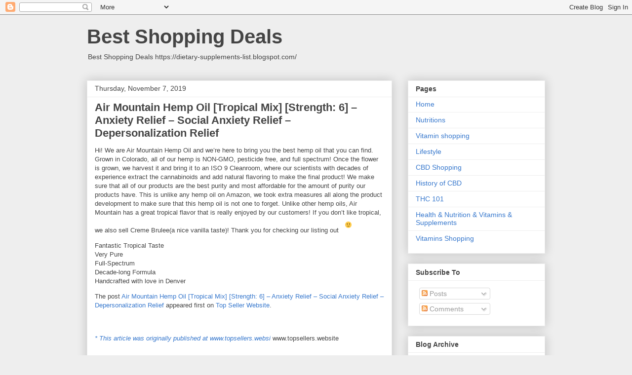

--- FILE ---
content_type: text/html; charset=UTF-8
request_url: https://dietary-supplements-list.blogspot.com/2019/11/air-mountain-hemp-oil-tropical-mix.html
body_size: 15671
content:
<!DOCTYPE html>
<html class='v2' dir='ltr' lang='en'>
<head>
<link href='https://www.blogger.com/static/v1/widgets/335934321-css_bundle_v2.css' rel='stylesheet' type='text/css'/>
<meta content='width=1100' name='viewport'/>
<meta content='text/html; charset=UTF-8' http-equiv='Content-Type'/>
<meta content='blogger' name='generator'/>
<link href='https://dietary-supplements-list.blogspot.com/favicon.ico' rel='icon' type='image/x-icon'/>
<link href='https://dietary-supplements-list.blogspot.com/2019/11/air-mountain-hemp-oil-tropical-mix.html' rel='canonical'/>
<link rel="alternate" type="application/atom+xml" title="Best Shopping Deals - Atom" href="https://dietary-supplements-list.blogspot.com/feeds/posts/default" />
<link rel="alternate" type="application/rss+xml" title="Best Shopping Deals - RSS" href="https://dietary-supplements-list.blogspot.com/feeds/posts/default?alt=rss" />
<link rel="service.post" type="application/atom+xml" title="Best Shopping Deals - Atom" href="https://www.blogger.com/feeds/3706539666393891417/posts/default" />

<link rel="alternate" type="application/atom+xml" title="Best Shopping Deals - Atom" href="https://dietary-supplements-list.blogspot.com/feeds/3463264786227634072/comments/default" />
<!--Can't find substitution for tag [blog.ieCssRetrofitLinks]-->
<link href='https://s.w.org/images/core/emoji/12.0.0-1/72x72/1f642.png' rel='image_src'/>
<meta content='https://dietary-supplements-list.blogspot.com/2019/11/air-mountain-hemp-oil-tropical-mix.html' property='og:url'/>
<meta content='Air Mountain Hemp Oil [Tropical Mix] [Strength: 6] – Anxiety Relief – Social Anxiety Relief – Depersonalization Relief' property='og:title'/>
<meta content='  Hi! We are Air Mountain Hemp Oil and we’re here to bring you the best hemp oil that you can find. Grown in Colorado, all of our hemp is NO...' property='og:description'/>
<meta content='https://lh3.googleusercontent.com/blogger_img_proxy/AEn0k_u4-BeqiylQ7eC8eC3p9AFBTeXgmia6UR4LAOofTIz1FwgUDdtUQ5dUrP1K8iHcuCGxInzyd4uf6Ge0yfG62VQJXnRD0Gspz5OV_w-moBvkuxEuYzCxXhUNHQJ9TkE=w1200-h630-p-k-no-nu' property='og:image'/>
<title>Best Shopping Deals: Air Mountain Hemp Oil [Tropical Mix] [Strength: 6] &#8211; Anxiety Relief &#8211; Social Anxiety Relief &#8211; Depersonalization Relief</title>
<style id='page-skin-1' type='text/css'><!--
/*
-----------------------------------------------
Blogger Template Style
Name:     Awesome Inc.
Designer: Tina Chen
URL:      tinachen.org
----------------------------------------------- */
/* Content
----------------------------------------------- */
body {
font: normal normal 13px Arial, Tahoma, Helvetica, FreeSans, sans-serif;
color: #444444;
background: #eeeeee none repeat scroll top left;
}
html body .content-outer {
min-width: 0;
max-width: 100%;
width: 100%;
}
a:link {
text-decoration: none;
color: #3778cd;
}
a:visited {
text-decoration: none;
color: #4d469c;
}
a:hover {
text-decoration: underline;
color: #3778cd;
}
.body-fauxcolumn-outer .cap-top {
position: absolute;
z-index: 1;
height: 276px;
width: 100%;
background: transparent none repeat-x scroll top left;
_background-image: none;
}
/* Columns
----------------------------------------------- */
.content-inner {
padding: 0;
}
.header-inner .section {
margin: 0 16px;
}
.tabs-inner .section {
margin: 0 16px;
}
.main-inner {
padding-top: 30px;
}
.main-inner .column-center-inner,
.main-inner .column-left-inner,
.main-inner .column-right-inner {
padding: 0 5px;
}
*+html body .main-inner .column-center-inner {
margin-top: -30px;
}
#layout .main-inner .column-center-inner {
margin-top: 0;
}
/* Header
----------------------------------------------- */
.header-outer {
margin: 0 0 0 0;
background: transparent none repeat scroll 0 0;
}
.Header h1 {
font: normal bold 40px Arial, Tahoma, Helvetica, FreeSans, sans-serif;
color: #444444;
text-shadow: 0 0 -1px #000000;
}
.Header h1 a {
color: #444444;
}
.Header .description {
font: normal normal 14px Arial, Tahoma, Helvetica, FreeSans, sans-serif;
color: #444444;
}
.header-inner .Header .titlewrapper,
.header-inner .Header .descriptionwrapper {
padding-left: 0;
padding-right: 0;
margin-bottom: 0;
}
.header-inner .Header .titlewrapper {
padding-top: 22px;
}
/* Tabs
----------------------------------------------- */
.tabs-outer {
overflow: hidden;
position: relative;
background: #eeeeee url(https://resources.blogblog.com/blogblog/data/1kt/awesomeinc/tabs_gradient_light.png) repeat scroll 0 0;
}
#layout .tabs-outer {
overflow: visible;
}
.tabs-cap-top, .tabs-cap-bottom {
position: absolute;
width: 100%;
border-top: 1px solid #999999;
}
.tabs-cap-bottom {
bottom: 0;
}
.tabs-inner .widget li a {
display: inline-block;
margin: 0;
padding: .6em 1.5em;
font: normal bold 14px Arial, Tahoma, Helvetica, FreeSans, sans-serif;
color: #444444;
border-top: 1px solid #999999;
border-bottom: 1px solid #999999;
border-left: 1px solid #999999;
height: 16px;
line-height: 16px;
}
.tabs-inner .widget li:last-child a {
border-right: 1px solid #999999;
}
.tabs-inner .widget li.selected a, .tabs-inner .widget li a:hover {
background: #666666 url(https://resources.blogblog.com/blogblog/data/1kt/awesomeinc/tabs_gradient_light.png) repeat-x scroll 0 -100px;
color: #ffffff;
}
/* Headings
----------------------------------------------- */
h2 {
font: normal bold 14px Arial, Tahoma, Helvetica, FreeSans, sans-serif;
color: #444444;
}
/* Widgets
----------------------------------------------- */
.main-inner .section {
margin: 0 27px;
padding: 0;
}
.main-inner .column-left-outer,
.main-inner .column-right-outer {
margin-top: 0;
}
#layout .main-inner .column-left-outer,
#layout .main-inner .column-right-outer {
margin-top: 0;
}
.main-inner .column-left-inner,
.main-inner .column-right-inner {
background: transparent none repeat 0 0;
-moz-box-shadow: 0 0 0 rgba(0, 0, 0, .2);
-webkit-box-shadow: 0 0 0 rgba(0, 0, 0, .2);
-goog-ms-box-shadow: 0 0 0 rgba(0, 0, 0, .2);
box-shadow: 0 0 0 rgba(0, 0, 0, .2);
-moz-border-radius: 0;
-webkit-border-radius: 0;
-goog-ms-border-radius: 0;
border-radius: 0;
}
#layout .main-inner .column-left-inner,
#layout .main-inner .column-right-inner {
margin-top: 0;
}
.sidebar .widget {
font: normal normal 14px Arial, Tahoma, Helvetica, FreeSans, sans-serif;
color: #444444;
}
.sidebar .widget a:link {
color: #3778cd;
}
.sidebar .widget a:visited {
color: #4d469c;
}
.sidebar .widget a:hover {
color: #3778cd;
}
.sidebar .widget h2 {
text-shadow: 0 0 -1px #000000;
}
.main-inner .widget {
background-color: #ffffff;
border: 1px solid #eeeeee;
padding: 0 15px 15px;
margin: 20px -16px;
-moz-box-shadow: 0 0 20px rgba(0, 0, 0, .2);
-webkit-box-shadow: 0 0 20px rgba(0, 0, 0, .2);
-goog-ms-box-shadow: 0 0 20px rgba(0, 0, 0, .2);
box-shadow: 0 0 20px rgba(0, 0, 0, .2);
-moz-border-radius: 0;
-webkit-border-radius: 0;
-goog-ms-border-radius: 0;
border-radius: 0;
}
.main-inner .widget h2 {
margin: 0 -15px;
padding: .6em 15px .5em;
border-bottom: 1px solid transparent;
}
.footer-inner .widget h2 {
padding: 0 0 .4em;
border-bottom: 1px solid transparent;
}
.main-inner .widget h2 + div, .footer-inner .widget h2 + div {
border-top: 1px solid #eeeeee;
padding-top: 8px;
}
.main-inner .widget .widget-content {
margin: 0 -15px;
padding: 7px 15px 0;
}
.main-inner .widget ul, .main-inner .widget #ArchiveList ul.flat {
margin: -8px -15px 0;
padding: 0;
list-style: none;
}
.main-inner .widget #ArchiveList {
margin: -8px 0 0;
}
.main-inner .widget ul li, .main-inner .widget #ArchiveList ul.flat li {
padding: .5em 15px;
text-indent: 0;
color: #666666;
border-top: 1px solid #eeeeee;
border-bottom: 1px solid transparent;
}
.main-inner .widget #ArchiveList ul li {
padding-top: .25em;
padding-bottom: .25em;
}
.main-inner .widget ul li:first-child, .main-inner .widget #ArchiveList ul.flat li:first-child {
border-top: none;
}
.main-inner .widget ul li:last-child, .main-inner .widget #ArchiveList ul.flat li:last-child {
border-bottom: none;
}
.post-body {
position: relative;
}
.main-inner .widget .post-body ul {
padding: 0 2.5em;
margin: .5em 0;
list-style: disc;
}
.main-inner .widget .post-body ul li {
padding: 0.25em 0;
margin-bottom: .25em;
color: #444444;
border: none;
}
.footer-inner .widget ul {
padding: 0;
list-style: none;
}
.widget .zippy {
color: #666666;
}
/* Posts
----------------------------------------------- */
body .main-inner .Blog {
padding: 0;
margin-bottom: 1em;
background-color: transparent;
border: none;
-moz-box-shadow: 0 0 0 rgba(0, 0, 0, 0);
-webkit-box-shadow: 0 0 0 rgba(0, 0, 0, 0);
-goog-ms-box-shadow: 0 0 0 rgba(0, 0, 0, 0);
box-shadow: 0 0 0 rgba(0, 0, 0, 0);
}
.main-inner .section:last-child .Blog:last-child {
padding: 0;
margin-bottom: 1em;
}
.main-inner .widget h2.date-header {
margin: 0 -15px 1px;
padding: 0 0 0 0;
font: normal normal 14px Arial, Tahoma, Helvetica, FreeSans, sans-serif;
color: #444444;
background: transparent none no-repeat scroll top left;
border-top: 0 solid #eeeeee;
border-bottom: 1px solid transparent;
-moz-border-radius-topleft: 0;
-moz-border-radius-topright: 0;
-webkit-border-top-left-radius: 0;
-webkit-border-top-right-radius: 0;
border-top-left-radius: 0;
border-top-right-radius: 0;
position: static;
bottom: 100%;
right: 15px;
text-shadow: 0 0 -1px #000000;
}
.main-inner .widget h2.date-header span {
font: normal normal 14px Arial, Tahoma, Helvetica, FreeSans, sans-serif;
display: block;
padding: .5em 15px;
border-left: 0 solid #eeeeee;
border-right: 0 solid #eeeeee;
}
.date-outer {
position: relative;
margin: 30px 0 20px;
padding: 0 15px;
background-color: #ffffff;
border: 1px solid #eeeeee;
-moz-box-shadow: 0 0 20px rgba(0, 0, 0, .2);
-webkit-box-shadow: 0 0 20px rgba(0, 0, 0, .2);
-goog-ms-box-shadow: 0 0 20px rgba(0, 0, 0, .2);
box-shadow: 0 0 20px rgba(0, 0, 0, .2);
-moz-border-radius: 0;
-webkit-border-radius: 0;
-goog-ms-border-radius: 0;
border-radius: 0;
}
.date-outer:first-child {
margin-top: 0;
}
.date-outer:last-child {
margin-bottom: 20px;
-moz-border-radius-bottomleft: 0;
-moz-border-radius-bottomright: 0;
-webkit-border-bottom-left-radius: 0;
-webkit-border-bottom-right-radius: 0;
-goog-ms-border-bottom-left-radius: 0;
-goog-ms-border-bottom-right-radius: 0;
border-bottom-left-radius: 0;
border-bottom-right-radius: 0;
}
.date-posts {
margin: 0 -15px;
padding: 0 15px;
clear: both;
}
.post-outer, .inline-ad {
border-top: 1px solid #eeeeee;
margin: 0 -15px;
padding: 15px 15px;
}
.post-outer {
padding-bottom: 10px;
}
.post-outer:first-child {
padding-top: 0;
border-top: none;
}
.post-outer:last-child, .inline-ad:last-child {
border-bottom: none;
}
.post-body {
position: relative;
}
.post-body img {
padding: 8px;
background: transparent;
border: 1px solid transparent;
-moz-box-shadow: 0 0 0 rgba(0, 0, 0, .2);
-webkit-box-shadow: 0 0 0 rgba(0, 0, 0, .2);
box-shadow: 0 0 0 rgba(0, 0, 0, .2);
-moz-border-radius: 0;
-webkit-border-radius: 0;
border-radius: 0;
}
h3.post-title, h4 {
font: normal bold 22px Arial, Tahoma, Helvetica, FreeSans, sans-serif;
color: #444444;
}
h3.post-title a {
font: normal bold 22px Arial, Tahoma, Helvetica, FreeSans, sans-serif;
color: #444444;
}
h3.post-title a:hover {
color: #3778cd;
text-decoration: underline;
}
.post-header {
margin: 0 0 1em;
}
.post-body {
line-height: 1.4;
}
.post-outer h2 {
color: #444444;
}
.post-footer {
margin: 1.5em 0 0;
}
#blog-pager {
padding: 15px;
font-size: 120%;
background-color: #ffffff;
border: 1px solid #eeeeee;
-moz-box-shadow: 0 0 20px rgba(0, 0, 0, .2);
-webkit-box-shadow: 0 0 20px rgba(0, 0, 0, .2);
-goog-ms-box-shadow: 0 0 20px rgba(0, 0, 0, .2);
box-shadow: 0 0 20px rgba(0, 0, 0, .2);
-moz-border-radius: 0;
-webkit-border-radius: 0;
-goog-ms-border-radius: 0;
border-radius: 0;
-moz-border-radius-topleft: 0;
-moz-border-radius-topright: 0;
-webkit-border-top-left-radius: 0;
-webkit-border-top-right-radius: 0;
-goog-ms-border-top-left-radius: 0;
-goog-ms-border-top-right-radius: 0;
border-top-left-radius: 0;
border-top-right-radius-topright: 0;
margin-top: 1em;
}
.blog-feeds, .post-feeds {
margin: 1em 0;
text-align: center;
color: #444444;
}
.blog-feeds a, .post-feeds a {
color: #3778cd;
}
.blog-feeds a:visited, .post-feeds a:visited {
color: #4d469c;
}
.blog-feeds a:hover, .post-feeds a:hover {
color: #3778cd;
}
.post-outer .comments {
margin-top: 2em;
}
/* Comments
----------------------------------------------- */
.comments .comments-content .icon.blog-author {
background-repeat: no-repeat;
background-image: url([data-uri]);
}
.comments .comments-content .loadmore a {
border-top: 1px solid #999999;
border-bottom: 1px solid #999999;
}
.comments .continue {
border-top: 2px solid #999999;
}
/* Footer
----------------------------------------------- */
.footer-outer {
margin: -20px 0 -1px;
padding: 20px 0 0;
color: #444444;
overflow: hidden;
}
.footer-fauxborder-left {
border-top: 1px solid #eeeeee;
background: #ffffff none repeat scroll 0 0;
-moz-box-shadow: 0 0 20px rgba(0, 0, 0, .2);
-webkit-box-shadow: 0 0 20px rgba(0, 0, 0, .2);
-goog-ms-box-shadow: 0 0 20px rgba(0, 0, 0, .2);
box-shadow: 0 0 20px rgba(0, 0, 0, .2);
margin: 0 -20px;
}
/* Mobile
----------------------------------------------- */
body.mobile {
background-size: auto;
}
.mobile .body-fauxcolumn-outer {
background: transparent none repeat scroll top left;
}
*+html body.mobile .main-inner .column-center-inner {
margin-top: 0;
}
.mobile .main-inner .widget {
padding: 0 0 15px;
}
.mobile .main-inner .widget h2 + div,
.mobile .footer-inner .widget h2 + div {
border-top: none;
padding-top: 0;
}
.mobile .footer-inner .widget h2 {
padding: 0.5em 0;
border-bottom: none;
}
.mobile .main-inner .widget .widget-content {
margin: 0;
padding: 7px 0 0;
}
.mobile .main-inner .widget ul,
.mobile .main-inner .widget #ArchiveList ul.flat {
margin: 0 -15px 0;
}
.mobile .main-inner .widget h2.date-header {
right: 0;
}
.mobile .date-header span {
padding: 0.4em 0;
}
.mobile .date-outer:first-child {
margin-bottom: 0;
border: 1px solid #eeeeee;
-moz-border-radius-topleft: 0;
-moz-border-radius-topright: 0;
-webkit-border-top-left-radius: 0;
-webkit-border-top-right-radius: 0;
-goog-ms-border-top-left-radius: 0;
-goog-ms-border-top-right-radius: 0;
border-top-left-radius: 0;
border-top-right-radius: 0;
}
.mobile .date-outer {
border-color: #eeeeee;
border-width: 0 1px 1px;
}
.mobile .date-outer:last-child {
margin-bottom: 0;
}
.mobile .main-inner {
padding: 0;
}
.mobile .header-inner .section {
margin: 0;
}
.mobile .post-outer, .mobile .inline-ad {
padding: 5px 0;
}
.mobile .tabs-inner .section {
margin: 0 10px;
}
.mobile .main-inner .widget h2 {
margin: 0;
padding: 0;
}
.mobile .main-inner .widget h2.date-header span {
padding: 0;
}
.mobile .main-inner .widget .widget-content {
margin: 0;
padding: 7px 0 0;
}
.mobile #blog-pager {
border: 1px solid transparent;
background: #ffffff none repeat scroll 0 0;
}
.mobile .main-inner .column-left-inner,
.mobile .main-inner .column-right-inner {
background: transparent none repeat 0 0;
-moz-box-shadow: none;
-webkit-box-shadow: none;
-goog-ms-box-shadow: none;
box-shadow: none;
}
.mobile .date-posts {
margin: 0;
padding: 0;
}
.mobile .footer-fauxborder-left {
margin: 0;
border-top: inherit;
}
.mobile .main-inner .section:last-child .Blog:last-child {
margin-bottom: 0;
}
.mobile-index-contents {
color: #444444;
}
.mobile .mobile-link-button {
background: #3778cd url(https://resources.blogblog.com/blogblog/data/1kt/awesomeinc/tabs_gradient_light.png) repeat scroll 0 0;
}
.mobile-link-button a:link, .mobile-link-button a:visited {
color: #ffffff;
}
.mobile .tabs-inner .PageList .widget-content {
background: transparent;
border-top: 1px solid;
border-color: #999999;
color: #444444;
}
.mobile .tabs-inner .PageList .widget-content .pagelist-arrow {
border-left: 1px solid #999999;
}

--></style>
<style id='template-skin-1' type='text/css'><!--
body {
min-width: 960px;
}
.content-outer, .content-fauxcolumn-outer, .region-inner {
min-width: 960px;
max-width: 960px;
_width: 960px;
}
.main-inner .columns {
padding-left: 0px;
padding-right: 310px;
}
.main-inner .fauxcolumn-center-outer {
left: 0px;
right: 310px;
/* IE6 does not respect left and right together */
_width: expression(this.parentNode.offsetWidth -
parseInt("0px") -
parseInt("310px") + 'px');
}
.main-inner .fauxcolumn-left-outer {
width: 0px;
}
.main-inner .fauxcolumn-right-outer {
width: 310px;
}
.main-inner .column-left-outer {
width: 0px;
right: 100%;
margin-left: -0px;
}
.main-inner .column-right-outer {
width: 310px;
margin-right: -310px;
}
#layout {
min-width: 0;
}
#layout .content-outer {
min-width: 0;
width: 800px;
}
#layout .region-inner {
min-width: 0;
width: auto;
}
body#layout div.add_widget {
padding: 8px;
}
body#layout div.add_widget a {
margin-left: 32px;
}
--></style>
<link href='https://www.blogger.com/dyn-css/authorization.css?targetBlogID=3706539666393891417&amp;zx=50e12ca0-84ce-4829-ac2c-b53ad855f758' media='none' onload='if(media!=&#39;all&#39;)media=&#39;all&#39;' rel='stylesheet'/><noscript><link href='https://www.blogger.com/dyn-css/authorization.css?targetBlogID=3706539666393891417&amp;zx=50e12ca0-84ce-4829-ac2c-b53ad855f758' rel='stylesheet'/></noscript>
<meta name='google-adsense-platform-account' content='ca-host-pub-1556223355139109'/>
<meta name='google-adsense-platform-domain' content='blogspot.com'/>

</head>
<body class='loading variant-light'>
<div class='navbar section' id='navbar' name='Navbar'><div class='widget Navbar' data-version='1' id='Navbar1'><script type="text/javascript">
    function setAttributeOnload(object, attribute, val) {
      if(window.addEventListener) {
        window.addEventListener('load',
          function(){ object[attribute] = val; }, false);
      } else {
        window.attachEvent('onload', function(){ object[attribute] = val; });
      }
    }
  </script>
<div id="navbar-iframe-container"></div>
<script type="text/javascript" src="https://apis.google.com/js/platform.js"></script>
<script type="text/javascript">
      gapi.load("gapi.iframes:gapi.iframes.style.bubble", function() {
        if (gapi.iframes && gapi.iframes.getContext) {
          gapi.iframes.getContext().openChild({
              url: 'https://www.blogger.com/navbar/3706539666393891417?po\x3d3463264786227634072\x26origin\x3dhttps://dietary-supplements-list.blogspot.com',
              where: document.getElementById("navbar-iframe-container"),
              id: "navbar-iframe"
          });
        }
      });
    </script><script type="text/javascript">
(function() {
var script = document.createElement('script');
script.type = 'text/javascript';
script.src = '//pagead2.googlesyndication.com/pagead/js/google_top_exp.js';
var head = document.getElementsByTagName('head')[0];
if (head) {
head.appendChild(script);
}})();
</script>
</div></div>
<div class='body-fauxcolumns'>
<div class='fauxcolumn-outer body-fauxcolumn-outer'>
<div class='cap-top'>
<div class='cap-left'></div>
<div class='cap-right'></div>
</div>
<div class='fauxborder-left'>
<div class='fauxborder-right'></div>
<div class='fauxcolumn-inner'>
</div>
</div>
<div class='cap-bottom'>
<div class='cap-left'></div>
<div class='cap-right'></div>
</div>
</div>
</div>
<div class='content'>
<div class='content-fauxcolumns'>
<div class='fauxcolumn-outer content-fauxcolumn-outer'>
<div class='cap-top'>
<div class='cap-left'></div>
<div class='cap-right'></div>
</div>
<div class='fauxborder-left'>
<div class='fauxborder-right'></div>
<div class='fauxcolumn-inner'>
</div>
</div>
<div class='cap-bottom'>
<div class='cap-left'></div>
<div class='cap-right'></div>
</div>
</div>
</div>
<div class='content-outer'>
<div class='content-cap-top cap-top'>
<div class='cap-left'></div>
<div class='cap-right'></div>
</div>
<div class='fauxborder-left content-fauxborder-left'>
<div class='fauxborder-right content-fauxborder-right'></div>
<div class='content-inner'>
<header>
<div class='header-outer'>
<div class='header-cap-top cap-top'>
<div class='cap-left'></div>
<div class='cap-right'></div>
</div>
<div class='fauxborder-left header-fauxborder-left'>
<div class='fauxborder-right header-fauxborder-right'></div>
<div class='region-inner header-inner'>
<div class='header section' id='header' name='Header'><div class='widget Header' data-version='1' id='Header1'>
<div id='header-inner'>
<div class='titlewrapper'>
<h1 class='title'>
<a href='https://dietary-supplements-list.blogspot.com/'>
Best Shopping Deals
</a>
</h1>
</div>
<div class='descriptionwrapper'>
<p class='description'><span>Best Shopping Deals https://dietary-supplements-list.blogspot.com/</span></p>
</div>
</div>
</div></div>
</div>
</div>
<div class='header-cap-bottom cap-bottom'>
<div class='cap-left'></div>
<div class='cap-right'></div>
</div>
</div>
</header>
<div class='tabs-outer'>
<div class='tabs-cap-top cap-top'>
<div class='cap-left'></div>
<div class='cap-right'></div>
</div>
<div class='fauxborder-left tabs-fauxborder-left'>
<div class='fauxborder-right tabs-fauxborder-right'></div>
<div class='region-inner tabs-inner'>
<div class='tabs no-items section' id='crosscol' name='Cross-Column'></div>
<div class='tabs no-items section' id='crosscol-overflow' name='Cross-Column 2'></div>
</div>
</div>
<div class='tabs-cap-bottom cap-bottom'>
<div class='cap-left'></div>
<div class='cap-right'></div>
</div>
</div>
<div class='main-outer'>
<div class='main-cap-top cap-top'>
<div class='cap-left'></div>
<div class='cap-right'></div>
</div>
<div class='fauxborder-left main-fauxborder-left'>
<div class='fauxborder-right main-fauxborder-right'></div>
<div class='region-inner main-inner'>
<div class='columns fauxcolumns'>
<div class='fauxcolumn-outer fauxcolumn-center-outer'>
<div class='cap-top'>
<div class='cap-left'></div>
<div class='cap-right'></div>
</div>
<div class='fauxborder-left'>
<div class='fauxborder-right'></div>
<div class='fauxcolumn-inner'>
</div>
</div>
<div class='cap-bottom'>
<div class='cap-left'></div>
<div class='cap-right'></div>
</div>
</div>
<div class='fauxcolumn-outer fauxcolumn-left-outer'>
<div class='cap-top'>
<div class='cap-left'></div>
<div class='cap-right'></div>
</div>
<div class='fauxborder-left'>
<div class='fauxborder-right'></div>
<div class='fauxcolumn-inner'>
</div>
</div>
<div class='cap-bottom'>
<div class='cap-left'></div>
<div class='cap-right'></div>
</div>
</div>
<div class='fauxcolumn-outer fauxcolumn-right-outer'>
<div class='cap-top'>
<div class='cap-left'></div>
<div class='cap-right'></div>
</div>
<div class='fauxborder-left'>
<div class='fauxborder-right'></div>
<div class='fauxcolumn-inner'>
</div>
</div>
<div class='cap-bottom'>
<div class='cap-left'></div>
<div class='cap-right'></div>
</div>
</div>
<!-- corrects IE6 width calculation -->
<div class='columns-inner'>
<div class='column-center-outer'>
<div class='column-center-inner'>
<div class='main section' id='main' name='Main'><div class='widget Blog' data-version='1' id='Blog1'>
<div class='blog-posts hfeed'>

          <div class="date-outer">
        
<h2 class='date-header'><span>Thursday, November 7, 2019</span></h2>

          <div class="date-posts">
        
<div class='post-outer'>
<div class='post hentry uncustomized-post-template' itemprop='blogPost' itemscope='itemscope' itemtype='http://schema.org/BlogPosting'>
<meta content='https://s.w.org/images/core/emoji/12.0.0-1/72x72/1f642.png' itemprop='image_url'/>
<meta content='3706539666393891417' itemprop='blogId'/>
<meta content='3463264786227634072' itemprop='postId'/>
<a name='3463264786227634072'></a>
<h3 class='post-title entry-title' itemprop='name'>
Air Mountain Hemp Oil [Tropical Mix] [Strength: 6] &#8211; Anxiety Relief &#8211; Social Anxiety Relief &#8211; Depersonalization Relief
</h3>
<div class='post-header'>
<div class='post-header-line-1'></div>
</div>
<div class='post-body entry-content' id='post-body-3463264786227634072' itemprop='description articleBody'>
<p><!-- show up to 2 reviews by default --> </p>
<p>Hi! We are Air Mountain Hemp Oil and we&#8217;re here to bring you the best hemp oil that you can find. Grown in Colorado, all of our hemp is NON-GMO, pesticide free, and full spectrum! Once the flower is grown, we harvest it and bring it to an ISO 9 Cleanroom, where our scientists with decades of experience extract the cannabinoids and add natural flavoring to make the final product! We make sure that all of our products are the best purity and most affordable for the amount of purity our products have. This is unlike any hemp oil on Amazon, we took extra measures all along the product development to make sure that this hemp oil is not one to forget. Unlike other hemp oils, Air Mountain has a great tropical flavor that is really enjoyed by our customers! If you don&#8217;t like tropical, we also sell Creme Brulee(a nice vanilla taste)! Thank you for checking our listing out <img alt="🙂" class="wp-smiley" src="https://s.w.org/images/core/emoji/12.0.0-1/72x72/1f642.png" style="height: 1em; max-height: 1em;" /> </p>
<p>Fantastic Tropical Taste<br />
Very Pure<br />
Full-Spectrum<br />
Decade-long Formula<br />
Handcrafted with love in Denver<br />
<div class="main-cross-sell" data-asin="B07P3HBGX9">

	<div class="WooZone-cross-sell-loader">
		<div>
			<div id="floatingBarsG">
				<div class="blockG" id="rotateG_01"></div>
				<div class="blockG" id="rotateG_02"></div>
				<div class="blockG" id="rotateG_03"></div>
				<div class="blockG" id="rotateG_04"></div>
				<div class="blockG" id="rotateG_05"></div>
				<div class="blockG" id="rotateG_06"></div>
				<div class="blockG" id="rotateG_07"></div>
				<div class="blockG" id="rotateG_08"></div>
			</div>
			<div class="WooZone-cross-sell-loader-text"></div>
		</div>
	</div>

		
</div>
<div style="clear:both;"></div>
<p>The post <a href="http://topsellers.website/product/air-mountain-hemp-oil-tropical-mix-strength-6-anxiety-relief-social-anxiety-relief-depersonalization-relief/" rel="nofollow">Air Mountain Hemp Oil [Tropical Mix] [Strength: 6] &#8211; Anxiety Relief &#8211; Social Anxiety Relief &#8211; Depersonalization Relief</a> appeared first on <a href="http://topsellers.website" rel="nofollow">Top Seller Website</a>.</p><br /><br />
<a href="http://topsellers.website/product/air-mountain-hemp-oil-tropical-mix-strength-6-anxiety-relief-social-anxiety-relief-depersonalization-relief/" style="font-style: italic" target="_blank">* This article was originally published at www.topsellers.websi</a>
www.topsellers.website
<div style='clear: both;'></div>
</div>
<div class='post-footer'>
<div class='post-footer-line post-footer-line-1'>
<span class='post-author vcard'>
Posted by
<span class='fn' itemprop='author' itemscope='itemscope' itemtype='http://schema.org/Person'>
<span itemprop='name'>IAdvertiseForU</span>
</span>
</span>
<span class='post-timestamp'>
at
<meta content='https://dietary-supplements-list.blogspot.com/2019/11/air-mountain-hemp-oil-tropical-mix.html' itemprop='url'/>
<a class='timestamp-link' href='https://dietary-supplements-list.blogspot.com/2019/11/air-mountain-hemp-oil-tropical-mix.html' rel='bookmark' title='permanent link'><abbr class='published' itemprop='datePublished' title='2019-11-07T11:57:00-08:00'>11:57&#8239;AM</abbr></a>
</span>
<span class='post-comment-link'>
</span>
<span class='post-icons'>
<span class='item-control blog-admin pid-1493486978'>
<a href='https://www.blogger.com/post-edit.g?blogID=3706539666393891417&postID=3463264786227634072&from=pencil' title='Edit Post'>
<img alt='' class='icon-action' height='18' src='https://resources.blogblog.com/img/icon18_edit_allbkg.gif' width='18'/>
</a>
</span>
</span>
<div class='post-share-buttons goog-inline-block'>
<a class='goog-inline-block share-button sb-email' href='https://www.blogger.com/share-post.g?blogID=3706539666393891417&postID=3463264786227634072&target=email' target='_blank' title='Email This'><span class='share-button-link-text'>Email This</span></a><a class='goog-inline-block share-button sb-blog' href='https://www.blogger.com/share-post.g?blogID=3706539666393891417&postID=3463264786227634072&target=blog' onclick='window.open(this.href, "_blank", "height=270,width=475"); return false;' target='_blank' title='BlogThis!'><span class='share-button-link-text'>BlogThis!</span></a><a class='goog-inline-block share-button sb-twitter' href='https://www.blogger.com/share-post.g?blogID=3706539666393891417&postID=3463264786227634072&target=twitter' target='_blank' title='Share to X'><span class='share-button-link-text'>Share to X</span></a><a class='goog-inline-block share-button sb-facebook' href='https://www.blogger.com/share-post.g?blogID=3706539666393891417&postID=3463264786227634072&target=facebook' onclick='window.open(this.href, "_blank", "height=430,width=640"); return false;' target='_blank' title='Share to Facebook'><span class='share-button-link-text'>Share to Facebook</span></a><a class='goog-inline-block share-button sb-pinterest' href='https://www.blogger.com/share-post.g?blogID=3706539666393891417&postID=3463264786227634072&target=pinterest' target='_blank' title='Share to Pinterest'><span class='share-button-link-text'>Share to Pinterest</span></a>
</div>
</div>
<div class='post-footer-line post-footer-line-2'>
<span class='post-labels'>
Labels:
<a href='https://dietary-supplements-list.blogspot.com/search/label/BestSellers' rel='tag'>BestSellers</a>,
<a href='https://dietary-supplements-list.blogspot.com/search/label/OnlineProducts' rel='tag'>OnlineProducts</a>,
<a href='https://dietary-supplements-list.blogspot.com/search/label/OnlineShopping' rel='tag'>OnlineShopping</a>,
<a href='https://dietary-supplements-list.blogspot.com/search/label/Shopping' rel='tag'>Shopping</a>,
<a href='https://dietary-supplements-list.blogspot.com/search/label/TopSellers' rel='tag'>TopSellers</a>
</span>
</div>
<div class='post-footer-line post-footer-line-3'>
<span class='post-location'>
</span>
</div>
</div>
</div>
<div class='comments' id='comments'>
<a name='comments'></a>
<h4>No comments:</h4>
<div id='Blog1_comments-block-wrapper'>
<dl class='avatar-comment-indent' id='comments-block'>
</dl>
</div>
<p class='comment-footer'>
<div class='comment-form'>
<a name='comment-form'></a>
<h4 id='comment-post-message'>Post a Comment</h4>
<p>
</p>
<p>Note: Only a member of this blog may post a comment.</p>
<a href='https://www.blogger.com/comment/frame/3706539666393891417?po=3463264786227634072&hl=en&saa=85391&origin=https://dietary-supplements-list.blogspot.com' id='comment-editor-src'></a>
<iframe allowtransparency='true' class='blogger-iframe-colorize blogger-comment-from-post' frameborder='0' height='410px' id='comment-editor' name='comment-editor' src='' width='100%'></iframe>
<script src='https://www.blogger.com/static/v1/jsbin/2830521187-comment_from_post_iframe.js' type='text/javascript'></script>
<script type='text/javascript'>
      BLOG_CMT_createIframe('https://www.blogger.com/rpc_relay.html');
    </script>
</div>
</p>
</div>
</div>

        </div></div>
      
</div>
<div class='blog-pager' id='blog-pager'>
<span id='blog-pager-newer-link'>
<a class='blog-pager-newer-link' href='https://dietary-supplements-list.blogspot.com/2019/11/serenity-hemp-seed-oil-drops-may-help.html' id='Blog1_blog-pager-newer-link' title='Newer Post'>Newer Post</a>
</span>
<span id='blog-pager-older-link'>
<a class='blog-pager-older-link' href='https://dietary-supplements-list.blogspot.com/2019/11/terry-naturally-curamed-750-mg-3-pack.html' id='Blog1_blog-pager-older-link' title='Older Post'>Older Post</a>
</span>
<a class='home-link' href='https://dietary-supplements-list.blogspot.com/'>Home</a>
</div>
<div class='clear'></div>
<div class='post-feeds'>
<div class='feed-links'>
Subscribe to:
<a class='feed-link' href='https://dietary-supplements-list.blogspot.com/feeds/3463264786227634072/comments/default' target='_blank' type='application/atom+xml'>Post Comments (Atom)</a>
</div>
</div>
</div></div>
</div>
</div>
<div class='column-left-outer'>
<div class='column-left-inner'>
<aside>
</aside>
</div>
</div>
<div class='column-right-outer'>
<div class='column-right-inner'>
<aside>
<div class='sidebar section' id='sidebar-right-1'><div class='widget PageList' data-version='1' id='PageList1'>
<h2>Pages</h2>
<div class='widget-content'>
<ul>
<li>
<a href='https://dietary-supplements-list.blogspot.com/'>Home</a>
</li>
<li>
<a href='https://dietary-supplements-list.blogspot.com/p/nutritions.html'>Nutritions</a>
</li>
<li>
<a href='https://dietary-supplements-list.blogspot.com/p/vitamin-shopping.html'>Vitamin shopping</a>
</li>
<li>
<a href='https://dietary-supplements-list.blogspot.com/p/lifestyle.html'>Lifestyle</a>
</li>
<li>
<a href='https://dietary-supplements-list.blogspot.com/p/cbd-shopping.html'>CBD Shopping</a>
</li>
<li>
<a href='https://dietary-supplements-list.blogspot.com/p/history-of-cbd.html'>History of CBD</a>
</li>
<li>
<a href='https://dietary-supplements-list.blogspot.com/p/thc-101.html'>THC 101</a>
</li>
<li>
<a href='https://dietary-supplements-list.blogspot.com/p/health-nutrition-vitamins-supplements.html'>Health &amp; Nutrition &amp; Vitamins &amp; Supplements</a>
</li>
<li>
<a href='https://dietary-supplements-list.blogspot.com/p/vitamins-shopping.html'>Vitamins Shopping</a>
</li>
</ul>
<div class='clear'></div>
</div>
</div><div class='widget Subscribe' data-version='1' id='Subscribe1'>
<div style='white-space:nowrap'>
<h2 class='title'>Subscribe To</h2>
<div class='widget-content'>
<div class='subscribe-wrapper subscribe-type-POST'>
<div class='subscribe expanded subscribe-type-POST' id='SW_READER_LIST_Subscribe1POST' style='display:none;'>
<div class='top'>
<span class='inner' onclick='return(_SW_toggleReaderList(event, "Subscribe1POST"));'>
<img class='subscribe-dropdown-arrow' src='https://resources.blogblog.com/img/widgets/arrow_dropdown.gif'/>
<img align='absmiddle' alt='' border='0' class='feed-icon' src='https://resources.blogblog.com/img/icon_feed12.png'/>
Posts
</span>
<div class='feed-reader-links'>
<a class='feed-reader-link' href='https://www.netvibes.com/subscribe.php?url=https%3A%2F%2Fdietary-supplements-list.blogspot.com%2Ffeeds%2Fposts%2Fdefault' target='_blank'>
<img src='https://resources.blogblog.com/img/widgets/subscribe-netvibes.png'/>
</a>
<a class='feed-reader-link' href='https://add.my.yahoo.com/content?url=https%3A%2F%2Fdietary-supplements-list.blogspot.com%2Ffeeds%2Fposts%2Fdefault' target='_blank'>
<img src='https://resources.blogblog.com/img/widgets/subscribe-yahoo.png'/>
</a>
<a class='feed-reader-link' href='https://dietary-supplements-list.blogspot.com/feeds/posts/default' target='_blank'>
<img align='absmiddle' class='feed-icon' src='https://resources.blogblog.com/img/icon_feed12.png'/>
                  Atom
                </a>
</div>
</div>
<div class='bottom'></div>
</div>
<div class='subscribe' id='SW_READER_LIST_CLOSED_Subscribe1POST' onclick='return(_SW_toggleReaderList(event, "Subscribe1POST"));'>
<div class='top'>
<span class='inner'>
<img class='subscribe-dropdown-arrow' src='https://resources.blogblog.com/img/widgets/arrow_dropdown.gif'/>
<span onclick='return(_SW_toggleReaderList(event, "Subscribe1POST"));'>
<img align='absmiddle' alt='' border='0' class='feed-icon' src='https://resources.blogblog.com/img/icon_feed12.png'/>
Posts
</span>
</span>
</div>
<div class='bottom'></div>
</div>
</div>
<div class='subscribe-wrapper subscribe-type-PER_POST'>
<div class='subscribe expanded subscribe-type-PER_POST' id='SW_READER_LIST_Subscribe1PER_POST' style='display:none;'>
<div class='top'>
<span class='inner' onclick='return(_SW_toggleReaderList(event, "Subscribe1PER_POST"));'>
<img class='subscribe-dropdown-arrow' src='https://resources.blogblog.com/img/widgets/arrow_dropdown.gif'/>
<img align='absmiddle' alt='' border='0' class='feed-icon' src='https://resources.blogblog.com/img/icon_feed12.png'/>
Comments
</span>
<div class='feed-reader-links'>
<a class='feed-reader-link' href='https://www.netvibes.com/subscribe.php?url=https%3A%2F%2Fdietary-supplements-list.blogspot.com%2Ffeeds%2F3463264786227634072%2Fcomments%2Fdefault' target='_blank'>
<img src='https://resources.blogblog.com/img/widgets/subscribe-netvibes.png'/>
</a>
<a class='feed-reader-link' href='https://add.my.yahoo.com/content?url=https%3A%2F%2Fdietary-supplements-list.blogspot.com%2Ffeeds%2F3463264786227634072%2Fcomments%2Fdefault' target='_blank'>
<img src='https://resources.blogblog.com/img/widgets/subscribe-yahoo.png'/>
</a>
<a class='feed-reader-link' href='https://dietary-supplements-list.blogspot.com/feeds/3463264786227634072/comments/default' target='_blank'>
<img align='absmiddle' class='feed-icon' src='https://resources.blogblog.com/img/icon_feed12.png'/>
                  Atom
                </a>
</div>
</div>
<div class='bottom'></div>
</div>
<div class='subscribe' id='SW_READER_LIST_CLOSED_Subscribe1PER_POST' onclick='return(_SW_toggleReaderList(event, "Subscribe1PER_POST"));'>
<div class='top'>
<span class='inner'>
<img class='subscribe-dropdown-arrow' src='https://resources.blogblog.com/img/widgets/arrow_dropdown.gif'/>
<span onclick='return(_SW_toggleReaderList(event, "Subscribe1PER_POST"));'>
<img align='absmiddle' alt='' border='0' class='feed-icon' src='https://resources.blogblog.com/img/icon_feed12.png'/>
Comments
</span>
</span>
</div>
<div class='bottom'></div>
</div>
</div>
<div style='clear:both'></div>
</div>
</div>
<div class='clear'></div>
</div><div class='widget BlogArchive' data-version='1' id='BlogArchive1'>
<h2>Blog Archive</h2>
<div class='widget-content'>
<div id='ArchiveList'>
<div id='BlogArchive1_ArchiveList'>
<ul class='hierarchy'>
<li class='archivedate collapsed'>
<a class='toggle' href='javascript:void(0)'>
<span class='zippy'>

        &#9658;&#160;
      
</span>
</a>
<a class='post-count-link' href='https://dietary-supplements-list.blogspot.com/2023/'>
2023
</a>
<span class='post-count' dir='ltr'>(8)</span>
<ul class='hierarchy'>
<li class='archivedate collapsed'>
<a class='toggle' href='javascript:void(0)'>
<span class='zippy'>

        &#9658;&#160;
      
</span>
</a>
<a class='post-count-link' href='https://dietary-supplements-list.blogspot.com/2023/02/'>
February
</a>
<span class='post-count' dir='ltr'>(5)</span>
</li>
</ul>
<ul class='hierarchy'>
<li class='archivedate collapsed'>
<a class='toggle' href='javascript:void(0)'>
<span class='zippy'>

        &#9658;&#160;
      
</span>
</a>
<a class='post-count-link' href='https://dietary-supplements-list.blogspot.com/2023/01/'>
January
</a>
<span class='post-count' dir='ltr'>(3)</span>
</li>
</ul>
</li>
</ul>
<ul class='hierarchy'>
<li class='archivedate collapsed'>
<a class='toggle' href='javascript:void(0)'>
<span class='zippy'>

        &#9658;&#160;
      
</span>
</a>
<a class='post-count-link' href='https://dietary-supplements-list.blogspot.com/2022/'>
2022
</a>
<span class='post-count' dir='ltr'>(165)</span>
<ul class='hierarchy'>
<li class='archivedate collapsed'>
<a class='toggle' href='javascript:void(0)'>
<span class='zippy'>

        &#9658;&#160;
      
</span>
</a>
<a class='post-count-link' href='https://dietary-supplements-list.blogspot.com/2022/12/'>
December
</a>
<span class='post-count' dir='ltr'>(4)</span>
</li>
</ul>
<ul class='hierarchy'>
<li class='archivedate collapsed'>
<a class='toggle' href='javascript:void(0)'>
<span class='zippy'>

        &#9658;&#160;
      
</span>
</a>
<a class='post-count-link' href='https://dietary-supplements-list.blogspot.com/2022/09/'>
September
</a>
<span class='post-count' dir='ltr'>(19)</span>
</li>
</ul>
<ul class='hierarchy'>
<li class='archivedate collapsed'>
<a class='toggle' href='javascript:void(0)'>
<span class='zippy'>

        &#9658;&#160;
      
</span>
</a>
<a class='post-count-link' href='https://dietary-supplements-list.blogspot.com/2022/08/'>
August
</a>
<span class='post-count' dir='ltr'>(28)</span>
</li>
</ul>
<ul class='hierarchy'>
<li class='archivedate collapsed'>
<a class='toggle' href='javascript:void(0)'>
<span class='zippy'>

        &#9658;&#160;
      
</span>
</a>
<a class='post-count-link' href='https://dietary-supplements-list.blogspot.com/2022/07/'>
July
</a>
<span class='post-count' dir='ltr'>(30)</span>
</li>
</ul>
<ul class='hierarchy'>
<li class='archivedate collapsed'>
<a class='toggle' href='javascript:void(0)'>
<span class='zippy'>

        &#9658;&#160;
      
</span>
</a>
<a class='post-count-link' href='https://dietary-supplements-list.blogspot.com/2022/06/'>
June
</a>
<span class='post-count' dir='ltr'>(27)</span>
</li>
</ul>
<ul class='hierarchy'>
<li class='archivedate collapsed'>
<a class='toggle' href='javascript:void(0)'>
<span class='zippy'>

        &#9658;&#160;
      
</span>
</a>
<a class='post-count-link' href='https://dietary-supplements-list.blogspot.com/2022/05/'>
May
</a>
<span class='post-count' dir='ltr'>(31)</span>
</li>
</ul>
<ul class='hierarchy'>
<li class='archivedate collapsed'>
<a class='toggle' href='javascript:void(0)'>
<span class='zippy'>

        &#9658;&#160;
      
</span>
</a>
<a class='post-count-link' href='https://dietary-supplements-list.blogspot.com/2022/04/'>
April
</a>
<span class='post-count' dir='ltr'>(3)</span>
</li>
</ul>
<ul class='hierarchy'>
<li class='archivedate collapsed'>
<a class='toggle' href='javascript:void(0)'>
<span class='zippy'>

        &#9658;&#160;
      
</span>
</a>
<a class='post-count-link' href='https://dietary-supplements-list.blogspot.com/2022/01/'>
January
</a>
<span class='post-count' dir='ltr'>(23)</span>
</li>
</ul>
</li>
</ul>
<ul class='hierarchy'>
<li class='archivedate collapsed'>
<a class='toggle' href='javascript:void(0)'>
<span class='zippy'>

        &#9658;&#160;
      
</span>
</a>
<a class='post-count-link' href='https://dietary-supplements-list.blogspot.com/2021/'>
2021
</a>
<span class='post-count' dir='ltr'>(252)</span>
<ul class='hierarchy'>
<li class='archivedate collapsed'>
<a class='toggle' href='javascript:void(0)'>
<span class='zippy'>

        &#9658;&#160;
      
</span>
</a>
<a class='post-count-link' href='https://dietary-supplements-list.blogspot.com/2021/12/'>
December
</a>
<span class='post-count' dir='ltr'>(1)</span>
</li>
</ul>
<ul class='hierarchy'>
<li class='archivedate collapsed'>
<a class='toggle' href='javascript:void(0)'>
<span class='zippy'>

        &#9658;&#160;
      
</span>
</a>
<a class='post-count-link' href='https://dietary-supplements-list.blogspot.com/2021/10/'>
October
</a>
<span class='post-count' dir='ltr'>(8)</span>
</li>
</ul>
<ul class='hierarchy'>
<li class='archivedate collapsed'>
<a class='toggle' href='javascript:void(0)'>
<span class='zippy'>

        &#9658;&#160;
      
</span>
</a>
<a class='post-count-link' href='https://dietary-supplements-list.blogspot.com/2021/09/'>
September
</a>
<span class='post-count' dir='ltr'>(25)</span>
</li>
</ul>
<ul class='hierarchy'>
<li class='archivedate collapsed'>
<a class='toggle' href='javascript:void(0)'>
<span class='zippy'>

        &#9658;&#160;
      
</span>
</a>
<a class='post-count-link' href='https://dietary-supplements-list.blogspot.com/2021/08/'>
August
</a>
<span class='post-count' dir='ltr'>(8)</span>
</li>
</ul>
<ul class='hierarchy'>
<li class='archivedate collapsed'>
<a class='toggle' href='javascript:void(0)'>
<span class='zippy'>

        &#9658;&#160;
      
</span>
</a>
<a class='post-count-link' href='https://dietary-supplements-list.blogspot.com/2021/07/'>
July
</a>
<span class='post-count' dir='ltr'>(31)</span>
</li>
</ul>
<ul class='hierarchy'>
<li class='archivedate collapsed'>
<a class='toggle' href='javascript:void(0)'>
<span class='zippy'>

        &#9658;&#160;
      
</span>
</a>
<a class='post-count-link' href='https://dietary-supplements-list.blogspot.com/2021/06/'>
June
</a>
<span class='post-count' dir='ltr'>(30)</span>
</li>
</ul>
<ul class='hierarchy'>
<li class='archivedate collapsed'>
<a class='toggle' href='javascript:void(0)'>
<span class='zippy'>

        &#9658;&#160;
      
</span>
</a>
<a class='post-count-link' href='https://dietary-supplements-list.blogspot.com/2021/05/'>
May
</a>
<span class='post-count' dir='ltr'>(31)</span>
</li>
</ul>
<ul class='hierarchy'>
<li class='archivedate collapsed'>
<a class='toggle' href='javascript:void(0)'>
<span class='zippy'>

        &#9658;&#160;
      
</span>
</a>
<a class='post-count-link' href='https://dietary-supplements-list.blogspot.com/2021/04/'>
April
</a>
<span class='post-count' dir='ltr'>(30)</span>
</li>
</ul>
<ul class='hierarchy'>
<li class='archivedate collapsed'>
<a class='toggle' href='javascript:void(0)'>
<span class='zippy'>

        &#9658;&#160;
      
</span>
</a>
<a class='post-count-link' href='https://dietary-supplements-list.blogspot.com/2021/03/'>
March
</a>
<span class='post-count' dir='ltr'>(31)</span>
</li>
</ul>
<ul class='hierarchy'>
<li class='archivedate collapsed'>
<a class='toggle' href='javascript:void(0)'>
<span class='zippy'>

        &#9658;&#160;
      
</span>
</a>
<a class='post-count-link' href='https://dietary-supplements-list.blogspot.com/2021/02/'>
February
</a>
<span class='post-count' dir='ltr'>(28)</span>
</li>
</ul>
<ul class='hierarchy'>
<li class='archivedate collapsed'>
<a class='toggle' href='javascript:void(0)'>
<span class='zippy'>

        &#9658;&#160;
      
</span>
</a>
<a class='post-count-link' href='https://dietary-supplements-list.blogspot.com/2021/01/'>
January
</a>
<span class='post-count' dir='ltr'>(29)</span>
</li>
</ul>
</li>
</ul>
<ul class='hierarchy'>
<li class='archivedate collapsed'>
<a class='toggle' href='javascript:void(0)'>
<span class='zippy'>

        &#9658;&#160;
      
</span>
</a>
<a class='post-count-link' href='https://dietary-supplements-list.blogspot.com/2020/'>
2020
</a>
<span class='post-count' dir='ltr'>(857)</span>
<ul class='hierarchy'>
<li class='archivedate collapsed'>
<a class='toggle' href='javascript:void(0)'>
<span class='zippy'>

        &#9658;&#160;
      
</span>
</a>
<a class='post-count-link' href='https://dietary-supplements-list.blogspot.com/2020/12/'>
December
</a>
<span class='post-count' dir='ltr'>(65)</span>
</li>
</ul>
<ul class='hierarchy'>
<li class='archivedate collapsed'>
<a class='toggle' href='javascript:void(0)'>
<span class='zippy'>

        &#9658;&#160;
      
</span>
</a>
<a class='post-count-link' href='https://dietary-supplements-list.blogspot.com/2020/11/'>
November
</a>
<span class='post-count' dir='ltr'>(32)</span>
</li>
</ul>
<ul class='hierarchy'>
<li class='archivedate collapsed'>
<a class='toggle' href='javascript:void(0)'>
<span class='zippy'>

        &#9658;&#160;
      
</span>
</a>
<a class='post-count-link' href='https://dietary-supplements-list.blogspot.com/2020/10/'>
October
</a>
<span class='post-count' dir='ltr'>(44)</span>
</li>
</ul>
<ul class='hierarchy'>
<li class='archivedate collapsed'>
<a class='toggle' href='javascript:void(0)'>
<span class='zippy'>

        &#9658;&#160;
      
</span>
</a>
<a class='post-count-link' href='https://dietary-supplements-list.blogspot.com/2020/09/'>
September
</a>
<span class='post-count' dir='ltr'>(30)</span>
</li>
</ul>
<ul class='hierarchy'>
<li class='archivedate collapsed'>
<a class='toggle' href='javascript:void(0)'>
<span class='zippy'>

        &#9658;&#160;
      
</span>
</a>
<a class='post-count-link' href='https://dietary-supplements-list.blogspot.com/2020/08/'>
August
</a>
<span class='post-count' dir='ltr'>(42)</span>
</li>
</ul>
<ul class='hierarchy'>
<li class='archivedate collapsed'>
<a class='toggle' href='javascript:void(0)'>
<span class='zippy'>

        &#9658;&#160;
      
</span>
</a>
<a class='post-count-link' href='https://dietary-supplements-list.blogspot.com/2020/07/'>
July
</a>
<span class='post-count' dir='ltr'>(53)</span>
</li>
</ul>
<ul class='hierarchy'>
<li class='archivedate collapsed'>
<a class='toggle' href='javascript:void(0)'>
<span class='zippy'>

        &#9658;&#160;
      
</span>
</a>
<a class='post-count-link' href='https://dietary-supplements-list.blogspot.com/2020/06/'>
June
</a>
<span class='post-count' dir='ltr'>(81)</span>
</li>
</ul>
<ul class='hierarchy'>
<li class='archivedate collapsed'>
<a class='toggle' href='javascript:void(0)'>
<span class='zippy'>

        &#9658;&#160;
      
</span>
</a>
<a class='post-count-link' href='https://dietary-supplements-list.blogspot.com/2020/05/'>
May
</a>
<span class='post-count' dir='ltr'>(144)</span>
</li>
</ul>
<ul class='hierarchy'>
<li class='archivedate collapsed'>
<a class='toggle' href='javascript:void(0)'>
<span class='zippy'>

        &#9658;&#160;
      
</span>
</a>
<a class='post-count-link' href='https://dietary-supplements-list.blogspot.com/2020/04/'>
April
</a>
<span class='post-count' dir='ltr'>(149)</span>
</li>
</ul>
<ul class='hierarchy'>
<li class='archivedate collapsed'>
<a class='toggle' href='javascript:void(0)'>
<span class='zippy'>

        &#9658;&#160;
      
</span>
</a>
<a class='post-count-link' href='https://dietary-supplements-list.blogspot.com/2020/03/'>
March
</a>
<span class='post-count' dir='ltr'>(94)</span>
</li>
</ul>
<ul class='hierarchy'>
<li class='archivedate collapsed'>
<a class='toggle' href='javascript:void(0)'>
<span class='zippy'>

        &#9658;&#160;
      
</span>
</a>
<a class='post-count-link' href='https://dietary-supplements-list.blogspot.com/2020/02/'>
February
</a>
<span class='post-count' dir='ltr'>(77)</span>
</li>
</ul>
<ul class='hierarchy'>
<li class='archivedate collapsed'>
<a class='toggle' href='javascript:void(0)'>
<span class='zippy'>

        &#9658;&#160;
      
</span>
</a>
<a class='post-count-link' href='https://dietary-supplements-list.blogspot.com/2020/01/'>
January
</a>
<span class='post-count' dir='ltr'>(46)</span>
</li>
</ul>
</li>
</ul>
<ul class='hierarchy'>
<li class='archivedate expanded'>
<a class='toggle' href='javascript:void(0)'>
<span class='zippy toggle-open'>

        &#9660;&#160;
      
</span>
</a>
<a class='post-count-link' href='https://dietary-supplements-list.blogspot.com/2019/'>
2019
</a>
<span class='post-count' dir='ltr'>(298)</span>
<ul class='hierarchy'>
<li class='archivedate collapsed'>
<a class='toggle' href='javascript:void(0)'>
<span class='zippy'>

        &#9658;&#160;
      
</span>
</a>
<a class='post-count-link' href='https://dietary-supplements-list.blogspot.com/2019/12/'>
December
</a>
<span class='post-count' dir='ltr'>(143)</span>
</li>
</ul>
<ul class='hierarchy'>
<li class='archivedate expanded'>
<a class='toggle' href='javascript:void(0)'>
<span class='zippy toggle-open'>

        &#9660;&#160;
      
</span>
</a>
<a class='post-count-link' href='https://dietary-supplements-list.blogspot.com/2019/11/'>
November
</a>
<span class='post-count' dir='ltr'>(155)</span>
<ul class='posts'>
<li><a href='https://dietary-supplements-list.blogspot.com/2019/11/2-pack-hemp-oil-3000mg-anxiety-reducer.html'>2 Pack Hemp Oil 3000MG. Anxiety Reducer. Pain Reli...</a></li>
<li><a href='https://dietary-supplements-list.blogspot.com/2019/11/looking-for-online-cbd-store-consider.html'>Looking For An Online CBD Store? Consider These Fa...</a></li>
<li><a href='https://dietary-supplements-list.blogspot.com/2019/11/cbd-proven-physical-and-mental-benefits.html'>CBD: The Proven Physical and Mental Benefits</a></li>
<li><a href='https://dietary-supplements-list.blogspot.com/2019/11/2-pack-dr-joels-premium-hemp-oil-30000.html'>(2 Pack) Dr JOELS Premium Hemp Oil &#8211; 30,000 MG &#8211; P...</a></li>
<li><a href='https://dietary-supplements-list.blogspot.com/2019/11/hemp-gummies-4500-mg-maximum-strength.html'>Hemp Gummies 4500 MG | Maximum Strength! Organic H...</a></li>
<li><a href='https://dietary-supplements-list.blogspot.com/2019/11/three-easy-things-to-try-with-cbd-oil.html'>Three Easy Things To Try With CBD Oil</a></li>
<li><a href='https://dietary-supplements-list.blogspot.com/2019/11/cannifornian.html'>&#8211; The Cannifornian</a></li>
<li><a href='https://dietary-supplements-list.blogspot.com/2019/11/hemp-oil-extract-drops-for-pain-stress.html'>Hemp Oil Extract Drops for Pain, Stress, Anxiety R...</a></li>
<li><a href='https://dietary-supplements-list.blogspot.com/2019/11/organic-hemp-seed-oil-pack-of-2.html'>Organic Hemp Seed Oil (Pack of 2) | Peppermint Fla...</a></li>
<li><a href='https://dietary-supplements-list.blogspot.com/2019/11/industrial-hemp-co-ultra-premium-hemp.html'>Industrial Hemp Co. Ultra Premium Hemp Oil 100 000...</a></li>
<li><a href='https://dietary-supplements-list.blogspot.com/2019/11/cultivated-inside-cannabis-industrys.html'>CULTIVATED: Inside the cannabis industry&#8217;s meltdow...</a></li>
<li><a href='https://dietary-supplements-list.blogspot.com/2019/11/hemp-oil-for-pain-stress-anxiety-relief.html'>Hemp Oil for Pain Stress &amp; Anxiety Relief 10000MG-...</a></li>
<li><a href='https://dietary-supplements-list.blogspot.com/2019/11/hemp-regulation-comments-are-pouring-in.html'>Hemp Regulation Comments Are Pouring In, and There...</a></li>
<li><a href='https://dietary-supplements-list.blogspot.com/2019/11/seniors-and-cbd-what-you-need-to-know.html'>Seniors and CBD: What You Need to Know | Sunrise C...</a></li>
<li><a href='https://dietary-supplements-list.blogspot.com/2019/11/hemp-oil-500-mg-premium-herbal-drops.html'>Hemp Oil 500 mg | Premium Herbal Drops for Pain-St...</a></li>
<li><a href='https://dietary-supplements-list.blogspot.com/2019/11/new-age-naturals-advanced-hemp-big.html'>New Age Naturals Advanced Hemp Big Gummies 2500mg ...</a></li>
<li><a href='https://dietary-supplements-list.blogspot.com/2019/11/cbd-is-not-safe-says-former-fda-chief.html'>CBD Is Not Safe, Says Former FDA Chief Scott Gottlieb</a></li>
<li><a href='https://dietary-supplements-list.blogspot.com/2019/11/the-fda-issues-hemp-cbd-warning-letters.html'>The FDA Issues Hemp-CBD Warning Letters and a Cons...</a></li>
<li><a href='https://dietary-supplements-list.blogspot.com/2019/11/more-than-72-percent-of-cultivated.html'>More Than 72 Percent of Cultivated Cannabis in the...</a></li>
<li><a href='https://dietary-supplements-list.blogspot.com/2019/11/how-cbdthc-blends-work-half-baked.html'>How CBD:THC Blends Work: Half Baked &#8211; Exploring th...</a></li>
<li><a href='https://dietary-supplements-list.blogspot.com/2019/11/drinkables-are-new-edibles-where-when.html'>Drinkables Are The New Edibles. Where, When And Ho...</a></li>
<li><a href='https://dietary-supplements-list.blogspot.com/2019/11/us-congress-could-legalize-marijuana-on.html'>US Congress Could Legalize Marijuana on a Federal ...</a></li>
<li><a href='https://dietary-supplements-list.blogspot.com/2019/11/2-pack-organic-hemp-oil-extract-10000mg.html'>(2 Pack) Organic Hemp Oil Extract &#8211; 10,000MG &#8211; Tur...</a></li>
<li><a href='https://dietary-supplements-list.blogspot.com/2019/11/dear-dabby-how-can-cannabis-fit-in.html'>Dear Dabby&#8230; How Can Cannabis Fit in the Workplace?</a></li>
<li><a href='https://dietary-supplements-list.blogspot.com/2019/11/belmou-hemp-oil-extract-for-pain.html'>BELMOU Hemp Oil Extract for Pain, Anxiety,Depressi...</a></li>
<li><a href='https://dietary-supplements-list.blogspot.com/2019/11/biden-says-he-wont-legalize-marijuana.html'>Biden says he won&#8217;t legalize marijuana because it ...</a></li>
<li><a href='https://dietary-supplements-list.blogspot.com/2019/11/can-cannabis-help-redefine-capitalism.html'>Can Cannabis Help Redefine Capitalism?</a></li>
<li><a href='https://dietary-supplements-list.blogspot.com/2019/11/me300mg-peppermint-flavor-organic-blend.html'>me300mg Peppermint Flavor Organic Blend 100% Hemp ...</a></li>
<li><a href='https://dietary-supplements-list.blogspot.com/2019/11/recreational-cannabis-could-become.html'>Recreational Cannabis Could Become Legal In New Me...</a></li>
<li><a href='https://dietary-supplements-list.blogspot.com/2019/11/me300mg-natural-flavor-organic-blend.html'>me300mg Natural Flavor &#8211; Organic Blend 100% Hemp E...</a></li>
<li><a href='https://dietary-supplements-list.blogspot.com/2019/11/hemp-gummies-20000mg-premium-hemp-gummy.html'>Hemp Gummies 20000MG &#8211; Premium Hemp Gummy Bears fo...</a></li>
<li><a href='https://dietary-supplements-list.blogspot.com/2019/11/cannabis-found-not-to-be-substitute-for.html'>Cannabis found not to be a substitute for opioids</a></li>
<li><a href='https://dietary-supplements-list.blogspot.com/2019/11/housing-authoritys-pot-ban-means-no.html'>Housing Authority&#8217;s Pot Ban Means No Legal Cannabi...</a></li>
<li><a href='https://dietary-supplements-list.blogspot.com/2019/11/the-four-main-types-of-cannabis-topicals.html'>The four main types of cannabis topicals</a></li>
<li><a href='https://dietary-supplements-list.blogspot.com/2019/11/750mg-1oz30ml-pure-organic-premium-hemp_29.html'>750mg 1oz/30mL Pure Organic Premium Hemp Oil Tinct...</a></li>
<li><a href='https://dietary-supplements-list.blogspot.com/2019/11/cannabis-weddings-budding-trend-for.html'>Cannabis Weddings A Budding Trend For Brides And G...</a></li>
<li><a href='https://dietary-supplements-list.blogspot.com/2019/11/nevada-marijuana-testing-labs-license.html'>Nevada Marijuana Testing Lab&#8217;s License Suspended F...</a></li>
<li><a href='https://dietary-supplements-list.blogspot.com/2019/11/hemp-oil-drops-1500mg-hemp-extract.html'>Hemp Oil Drops 1500mg | Hemp Extract + Vitamin B12...</a></li>
<li><a href='https://dietary-supplements-list.blogspot.com/2019/11/creating-perfect-cbd-dose-its-harder.html'>Creating the perfect CBD dose: It&#8217;s harder than yo...</a></li>
<li><a href='https://dietary-supplements-list.blogspot.com/2019/11/5-safe-banking-alternatives-for.html'>5 Safe Banking Alternatives For Cannabis Companies</a></li>
<li><a href='https://dietary-supplements-list.blogspot.com/2019/11/can-cbd-gummies-help-with-your-chronic.html'>Can CBD Gummies Help With Your Chronic Pain?</a></li>
<li><a href='https://dietary-supplements-list.blogspot.com/2019/11/hemp-oil-extract-by-purekana-1000-mg.html'>Hemp Oil Extract by PureKana, 1000 mg, Mint, 30 ml...</a></li>
<li><a href='https://dietary-supplements-list.blogspot.com/2019/11/how-to-choose-right-medical-cannabis.html'>How to Choose the Right Medical Cannabis Ingestion...</a></li>
<li><a href='https://dietary-supplements-list.blogspot.com/2019/11/a-tribal-hemp-market-thanks-south-dakota.html'>A tribal hemp market? Thanks, South Dakota.</a></li>
<li><a href='https://dietary-supplements-list.blogspot.com/2019/11/cbd-products-take-hit-after-fda-says.html'>CBD products take a hit after FDA says they may no...</a></li>
<li><a href='https://dietary-supplements-list.blogspot.com/2019/11/vaporizers-101-find-your-vape.html'>Vaporizers 101: Find your vape</a></li>
<li><a href='https://dietary-supplements-list.blogspot.com/2019/11/are-you-experiencing-seasonal.html'>Are you experiencing seasonal depression? Here are...</a></li>
<li><a href='https://dietary-supplements-list.blogspot.com/2019/11/cannabis-legalization-roundup-mexico.html'>Cannabis Legalization Roundup: Mexico, Luxembourg,...</a></li>
<li><a href='https://dietary-supplements-list.blogspot.com/2019/11/meet-burb-yeezy-of-cannabis-civilized.html'>Meet Burb, the Yeezy of Cannabis | Civilized Life</a></li>
<li><a href='https://dietary-supplements-list.blogspot.com/2019/11/how-much-do-we-really-know-about.html'>How Much Do We Really Know About Cannabis? We Ask ...</a></li>
<li><a href='https://dietary-supplements-list.blogspot.com/2019/11/anti-aging-and-cbd-chat-on-health-and.html'>Anti-Aging and CBD: A Chat on Health and Wellness ...</a></li>
<li><a href='https://dietary-supplements-list.blogspot.com/2019/11/vape-companies-and-marijuana.html'>Vape companies and marijuana dispensaries teach ab...</a></li>
<li><a href='https://dietary-supplements-list.blogspot.com/2019/11/the-complete-guide-to-cbd-cannabidiol.html'>The complete guide to CBD (cannabidiol)</a></li>
<li><a href='https://dietary-supplements-list.blogspot.com/2019/11/can-cbd-cure-hangover.html'>Can CBD Cure a Hangover?</a></li>
<li><a href='https://dietary-supplements-list.blogspot.com/2019/11/fda-cracks-down-on-cbd-cautions-15.html'>FDA Cracks Down On CBD: Cautions 15 Companies For ...</a></li>
<li><a href='https://dietary-supplements-list.blogspot.com/2019/11/cannabis-reduces-headache-and-migraine.html'>Cannabis reduces headache and migraine pain by nea...</a></li>
<li><a href='https://dietary-supplements-list.blogspot.com/2019/11/americans-believe-marijuana-is-safer.html'>Americans Believe Marijuana Is Safer Than Tobacco,...</a></li>
<li><a href='https://dietary-supplements-list.blogspot.com/2019/11/fda-clarifies-regulatory-stance-on-cbd.html'>FDA clarifies regulatory stance on CBD products</a></li>
<li><a href='https://dietary-supplements-list.blogspot.com/2019/11/cannabis-etiquette-for-holidays.html'>Cannabis etiquette for the holidays</a></li>
<li><a href='https://dietary-supplements-list.blogspot.com/2019/11/elevator-pitch-season-5-episode-7-where.html'>Elevator Pitch Season 5 Episode 7: &#8216;Where Is the C...</a></li>
<li><a href='https://dietary-supplements-list.blogspot.com/2019/11/12-celebrities-who-have-jumped-into-cbd.html'>12 Celebrities Who Have Jumped Into The CBD Industry</a></li>
<li><a href='https://dietary-supplements-list.blogspot.com/2019/11/inside-cbd-craze-hottest-health.html'>Inside the CBD Craze: the Hottest Health Commodity...</a></li>
<li><a href='https://dietary-supplements-list.blogspot.com/2019/11/governments-are-legalizing-medical.html'>Governments are legalizing medical cannabis. Why i...</a></li>
<li><a href='https://dietary-supplements-list.blogspot.com/2019/11/alt-thirty-sixs-new-payment-platform.html'>Alt Thirty Six&#8217;s New Payment Platform Aims To Solv...</a></li>
<li><a href='https://dietary-supplements-list.blogspot.com/2019/11/fda-details-cbd-safety-concerns-warns.html'>FDA Details CBD Safety Concerns, Warns Firms of Il...</a></li>
<li><a href='https://dietary-supplements-list.blogspot.com/2019/11/green-roads-relax-gummies-extra.html'>Green Roads Relax Gummies, Extra Strength, 300mg, ...</a></li>
<li><a href='https://dietary-supplements-list.blogspot.com/2019/11/hemp-oil-for-pain-with-500-mg-hemp.html'>Hemp Oil for Pain: With 500 mg Hemp Extract for Pa...</a></li>
<li><a href='https://dietary-supplements-list.blogspot.com/2019/11/hemp-oil-combo-pack-for-pain-relief.html'>Hemp Oil Combo Pack for Pain Relief, Reduce Stress...</a></li>
<li><a href='https://dietary-supplements-list.blogspot.com/2019/11/bleu-hemp-extract-supplement-750mg-30ml.html'>BLEU Hemp Extract Supplement &#8211; 750mg 30mL &#8211; Strawb...</a></li>
<li><a href='https://dietary-supplements-list.blogspot.com/2019/11/hemp-oil-for-pain-anxiety-relief-1000mg.html'>Hemp Oil for Pain &amp; Anxiety Relief &#8211; 1000mg &#8211; Natu...</a></li>
<li><a href='https://dietary-supplements-list.blogspot.com/2019/11/180ct-premium-hemp-gummies-45000mg.html'>180ct Premium Hemp Gummies &#8211; 45000mg &#8211; Organic Hem...</a></li>
<li><a href='https://dietary-supplements-list.blogspot.com/2019/11/2-pack-hemp-oil-extract-drops-for-pain.html'>2 Pack Hemp Oil Extract Drops for Pain Stress &amp; An...</a></li>
<li><a href='https://dietary-supplements-list.blogspot.com/2019/11/natures-healer-250mg-hemp-oil-for-pain.html'>Nature&#8217;s Healer 250mg Hemp Oil for Pain Relief &#8211; R...</a></li>
<li><a href='https://dietary-supplements-list.blogspot.com/2019/11/hemp-oil-for-pain-anxiety-stress-relief_20.html'>Hemp Oil for Pain, Anxiety &amp; Stress Relief &#8211; 600mg...</a></li>
<li><a href='https://dietary-supplements-list.blogspot.com/2019/11/doctor-hemp-1000mg-pure-hemp-oil.html'>Doctor Hemp | 1000mg Pure Hemp Oil Extract | for P...</a></li>
<li><a href='https://dietary-supplements-list.blogspot.com/2019/11/3-pack-hemp-oil-extract-for-pain-stress.html'>(3 Pack) Hemp Oil Extract for Pain, Stress &amp; Anxie...</a></li>
<li><a href='https://dietary-supplements-list.blogspot.com/2019/11/liberty-real-hemp-gummies-500mg-pure.html'>Liberty Real Hemp Gummies &#8211; 500mg Pure Extract Inf...</a></li>
<li><a href='https://dietary-supplements-list.blogspot.com/2019/11/zebra-hemp-mint-oil-usa-made-pure.html'>ZEBRA HEMP Mint Oil &#8211; USA Made &#8211; Pure Organic Oil ...</a></li>
<li><a href='https://dietary-supplements-list.blogspot.com/2019/11/natural-native-hemp-tincture-oil.html'>Natural Native Hemp Tincture Oil (Blueberry, 300 m...</a></li>
<li><a href='https://dietary-supplements-list.blogspot.com/2019/11/hemp-oil-capsules-5000mg-best-for.html'>Hemp Oil Capsules 5000MG &#8211; Best for Anxiety &amp; Stre...</a></li>
<li><a href='https://dietary-supplements-list.blogspot.com/2019/11/naturally-flavored-organic-hemp-oil-for.html'>Naturally Flavored Organic Hemp Oil for Pain Relie...</a></li>
<li><a href='https://dietary-supplements-list.blogspot.com/2019/11/750mg-1oz30ml-pure-organic-premium-hemp.html'>750mg 1oz/30mL Pure Organic Premium Hemp Oil Tinct...</a></li>
<li><a href='https://dietary-supplements-list.blogspot.com/2019/11/house-of-healing-hemp-oil-for-pain.html'>House of Healing Hemp Oil for Pain Anxiety Relief ...</a></li>
<li><a href='https://dietary-supplements-list.blogspot.com/2019/11/start-naturals-hemp-oil-1000-mg-best.html'>Start Naturals Hemp Oil 1000 mg | Best Hemp Oil fo...</a></li>
<li><a href='https://dietary-supplements-list.blogspot.com/2019/11/greenive-hemp-oil-premium-quality-hemp.html'>GreenIVe &#8211; Hemp Oil &#8211; Premium Quality Hemp Plant O...</a></li>
<li><a href='https://dietary-supplements-list.blogspot.com/2019/11/hemp-oil-drops-40000mg-co2-extracted-no.html'>Hemp Oil Drops 40000mg, Co2 Extracted, No more Str...</a></li>
<li><a href='https://dietary-supplements-list.blogspot.com/2019/11/lynnc-hemp-oil-for-anxiety-relief-25000.html'>LYNNC Hemp Oil for Anxiety Relief &#8211; 25000 MG &#8211; Pre...</a></li>
<li><a href='https://dietary-supplements-list.blogspot.com/2019/11/evo-naturals-hemp-gummies-30000-mg.html'>Evo Naturals Hemp Gummies &#8211; 30,000 MG Blend &#8211; 500 ...</a></li>
<li><a href='https://dietary-supplements-list.blogspot.com/2019/11/hemp-oil-for-pain-anxiety-relief-anti.html'>Hemp Oil for Pain &amp; Anxiety Relief | Anti- Inflamm...</a></li>
<li><a href='https://dietary-supplements-list.blogspot.com/2019/11/hemp-oil-capsules-1200mg-hemp-oil-for.html'>Hemp Oil Capsules 1200mg, Hemp Oil for Pain Relief...</a></li>
<li><a href='https://dietary-supplements-list.blogspot.com/2019/11/everhemp-hemp-oil-for-pain-relief.html'>EverHemp Hemp Oil for Pain Relief, Anxiety, Stress...</a></li>
<li><a href='https://dietary-supplements-list.blogspot.com/2019/11/serenity-hemp-seed-oil-drops-may-help_7.html'>Serenity Hemp Seed Oil Drops &#8211; May Help with Pain,...</a></li>
<li><a href='https://dietary-supplements-list.blogspot.com/2019/11/clearbud-1000mg-hemp-oil-tincture.html'>Clearbud 1000mg Hemp Oil Tincture</a></li>
<li><a href='https://dietary-supplements-list.blogspot.com/2019/11/serenity-hemp-seed-oil-drops-may-help.html'>Serenity Hemp Seed Oil Drops &#8211; May Help with Pain,...</a></li>
<li><a href='https://dietary-supplements-list.blogspot.com/2019/11/air-mountain-hemp-oil-tropical-mix.html'>Air Mountain Hemp Oil [Tropical Mix] [Strength: 6]...</a></li>
<li><a href='https://dietary-supplements-list.blogspot.com/2019/11/terry-naturally-curamed-750-mg-3-pack.html'>Terry Naturally CuraMed 750 mg (3 Pack) &#8211; 120 Soft...</a></li>
<li><a href='https://dietary-supplements-list.blogspot.com/2019/11/12-pound-premium-hemp-buds.html'>1/2 Pound Premium Hemp Buds</a></li>
<li><a href='https://dietary-supplements-list.blogspot.com/2019/11/5-ml-glass-roll-on-bottle-perfect-for.html'>5 ml. Glass Roll on Bottle. Perfect for Essential ...</a></li>
<li><a href='https://dietary-supplements-list.blogspot.com/2019/11/higher-frequencies-frequency-awakening.html'>Higher Frequencies &#8211; Frequency Awakening Moisturiz...</a></li>
<li><a href='https://dietary-supplements-list.blogspot.com/2019/11/hemp-oil-anti-inflammatorypain.html'>Hemp Oil Anti-Inflammatory_Pain Relief_100% Pure_C...</a></li>
</ul>
</li>
</ul>
</li>
</ul>
</div>
</div>
<div class='clear'></div>
</div>
</div></div>
</aside>
</div>
</div>
</div>
<div style='clear: both'></div>
<!-- columns -->
</div>
<!-- main -->
</div>
</div>
<div class='main-cap-bottom cap-bottom'>
<div class='cap-left'></div>
<div class='cap-right'></div>
</div>
</div>
<footer>
<div class='footer-outer'>
<div class='footer-cap-top cap-top'>
<div class='cap-left'></div>
<div class='cap-right'></div>
</div>
<div class='fauxborder-left footer-fauxborder-left'>
<div class='fauxborder-right footer-fauxborder-right'></div>
<div class='region-inner footer-inner'>
<div class='foot no-items section' id='footer-1'></div>
<table border='0' cellpadding='0' cellspacing='0' class='section-columns columns-2'>
<tbody>
<tr>
<td class='first columns-cell'>
<div class='foot no-items section' id='footer-2-1'></div>
</td>
<td class='columns-cell'>
<div class='foot no-items section' id='footer-2-2'></div>
</td>
</tr>
</tbody>
</table>
<!-- outside of the include in order to lock Attribution widget -->
<div class='foot section' id='footer-3' name='Footer'><div class='widget Attribution' data-version='1' id='Attribution1'>
<div class='widget-content' style='text-align: center;'>
Awesome Inc. theme. Powered by <a href='https://www.blogger.com' target='_blank'>Blogger</a>.
</div>
<div class='clear'></div>
</div></div>
</div>
</div>
<div class='footer-cap-bottom cap-bottom'>
<div class='cap-left'></div>
<div class='cap-right'></div>
</div>
</div>
</footer>
<!-- content -->
</div>
</div>
<div class='content-cap-bottom cap-bottom'>
<div class='cap-left'></div>
<div class='cap-right'></div>
</div>
</div>
</div>
<script type='text/javascript'>
    window.setTimeout(function() {
        document.body.className = document.body.className.replace('loading', '');
      }, 10);
  </script>

<script type="text/javascript" src="https://www.blogger.com/static/v1/widgets/2028843038-widgets.js"></script>
<script type='text/javascript'>
window['__wavt'] = 'AOuZoY5Enj7I0kxOj1xYudtmcEFPfbh2KA:1769117040758';_WidgetManager._Init('//www.blogger.com/rearrange?blogID\x3d3706539666393891417','//dietary-supplements-list.blogspot.com/2019/11/air-mountain-hemp-oil-tropical-mix.html','3706539666393891417');
_WidgetManager._SetDataContext([{'name': 'blog', 'data': {'blogId': '3706539666393891417', 'title': 'Best Shopping Deals', 'url': 'https://dietary-supplements-list.blogspot.com/2019/11/air-mountain-hemp-oil-tropical-mix.html', 'canonicalUrl': 'https://dietary-supplements-list.blogspot.com/2019/11/air-mountain-hemp-oil-tropical-mix.html', 'homepageUrl': 'https://dietary-supplements-list.blogspot.com/', 'searchUrl': 'https://dietary-supplements-list.blogspot.com/search', 'canonicalHomepageUrl': 'https://dietary-supplements-list.blogspot.com/', 'blogspotFaviconUrl': 'https://dietary-supplements-list.blogspot.com/favicon.ico', 'bloggerUrl': 'https://www.blogger.com', 'hasCustomDomain': false, 'httpsEnabled': true, 'enabledCommentProfileImages': true, 'gPlusViewType': 'FILTERED_POSTMOD', 'adultContent': false, 'analyticsAccountNumber': '', 'encoding': 'UTF-8', 'locale': 'en', 'localeUnderscoreDelimited': 'en', 'languageDirection': 'ltr', 'isPrivate': false, 'isMobile': false, 'isMobileRequest': false, 'mobileClass': '', 'isPrivateBlog': false, 'isDynamicViewsAvailable': true, 'feedLinks': '\x3clink rel\x3d\x22alternate\x22 type\x3d\x22application/atom+xml\x22 title\x3d\x22Best Shopping Deals - Atom\x22 href\x3d\x22https://dietary-supplements-list.blogspot.com/feeds/posts/default\x22 /\x3e\n\x3clink rel\x3d\x22alternate\x22 type\x3d\x22application/rss+xml\x22 title\x3d\x22Best Shopping Deals - RSS\x22 href\x3d\x22https://dietary-supplements-list.blogspot.com/feeds/posts/default?alt\x3drss\x22 /\x3e\n\x3clink rel\x3d\x22service.post\x22 type\x3d\x22application/atom+xml\x22 title\x3d\x22Best Shopping Deals - Atom\x22 href\x3d\x22https://www.blogger.com/feeds/3706539666393891417/posts/default\x22 /\x3e\n\n\x3clink rel\x3d\x22alternate\x22 type\x3d\x22application/atom+xml\x22 title\x3d\x22Best Shopping Deals - Atom\x22 href\x3d\x22https://dietary-supplements-list.blogspot.com/feeds/3463264786227634072/comments/default\x22 /\x3e\n', 'meTag': '', 'adsenseHostId': 'ca-host-pub-1556223355139109', 'adsenseHasAds': false, 'adsenseAutoAds': false, 'boqCommentIframeForm': true, 'loginRedirectParam': '', 'view': '', 'dynamicViewsCommentsSrc': '//www.blogblog.com/dynamicviews/4224c15c4e7c9321/js/comments.js', 'dynamicViewsScriptSrc': '//www.blogblog.com/dynamicviews/6e0d22adcfa5abea', 'plusOneApiSrc': 'https://apis.google.com/js/platform.js', 'disableGComments': true, 'interstitialAccepted': false, 'sharing': {'platforms': [{'name': 'Get link', 'key': 'link', 'shareMessage': 'Get link', 'target': ''}, {'name': 'Facebook', 'key': 'facebook', 'shareMessage': 'Share to Facebook', 'target': 'facebook'}, {'name': 'BlogThis!', 'key': 'blogThis', 'shareMessage': 'BlogThis!', 'target': 'blog'}, {'name': 'X', 'key': 'twitter', 'shareMessage': 'Share to X', 'target': 'twitter'}, {'name': 'Pinterest', 'key': 'pinterest', 'shareMessage': 'Share to Pinterest', 'target': 'pinterest'}, {'name': 'Email', 'key': 'email', 'shareMessage': 'Email', 'target': 'email'}], 'disableGooglePlus': true, 'googlePlusShareButtonWidth': 0, 'googlePlusBootstrap': '\x3cscript type\x3d\x22text/javascript\x22\x3ewindow.___gcfg \x3d {\x27lang\x27: \x27en\x27};\x3c/script\x3e'}, 'hasCustomJumpLinkMessage': false, 'jumpLinkMessage': 'Read more', 'pageType': 'item', 'postId': '3463264786227634072', 'postImageUrl': 'https://s.w.org/images/core/emoji/12.0.0-1/72x72/1f642.png', 'pageName': 'Air Mountain Hemp Oil [Tropical Mix] [Strength: 6] \u2013 Anxiety Relief \u2013 Social Anxiety Relief \u2013 Depersonalization Relief', 'pageTitle': 'Best Shopping Deals: Air Mountain Hemp Oil [Tropical Mix] [Strength: 6] \u2013 Anxiety Relief \u2013 Social Anxiety Relief \u2013 Depersonalization Relief'}}, {'name': 'features', 'data': {}}, {'name': 'messages', 'data': {'edit': 'Edit', 'linkCopiedToClipboard': 'Link copied to clipboard!', 'ok': 'Ok', 'postLink': 'Post Link'}}, {'name': 'template', 'data': {'name': 'Awesome Inc.', 'localizedName': 'Awesome Inc.', 'isResponsive': false, 'isAlternateRendering': false, 'isCustom': false, 'variant': 'light', 'variantId': 'light'}}, {'name': 'view', 'data': {'classic': {'name': 'classic', 'url': '?view\x3dclassic'}, 'flipcard': {'name': 'flipcard', 'url': '?view\x3dflipcard'}, 'magazine': {'name': 'magazine', 'url': '?view\x3dmagazine'}, 'mosaic': {'name': 'mosaic', 'url': '?view\x3dmosaic'}, 'sidebar': {'name': 'sidebar', 'url': '?view\x3dsidebar'}, 'snapshot': {'name': 'snapshot', 'url': '?view\x3dsnapshot'}, 'timeslide': {'name': 'timeslide', 'url': '?view\x3dtimeslide'}, 'isMobile': false, 'title': 'Air Mountain Hemp Oil [Tropical Mix] [Strength: 6] \u2013 Anxiety Relief \u2013 Social Anxiety Relief \u2013 Depersonalization Relief', 'description': '  Hi! We are Air Mountain Hemp Oil and we\u2019re here to bring you the best hemp oil that you can find. Grown in Colorado, all of our hemp is NO...', 'featuredImage': 'https://lh3.googleusercontent.com/blogger_img_proxy/AEn0k_u4-BeqiylQ7eC8eC3p9AFBTeXgmia6UR4LAOofTIz1FwgUDdtUQ5dUrP1K8iHcuCGxInzyd4uf6Ge0yfG62VQJXnRD0Gspz5OV_w-moBvkuxEuYzCxXhUNHQJ9TkE', 'url': 'https://dietary-supplements-list.blogspot.com/2019/11/air-mountain-hemp-oil-tropical-mix.html', 'type': 'item', 'isSingleItem': true, 'isMultipleItems': false, 'isError': false, 'isPage': false, 'isPost': true, 'isHomepage': false, 'isArchive': false, 'isLabelSearch': false, 'postId': 3463264786227634072}}]);
_WidgetManager._RegisterWidget('_NavbarView', new _WidgetInfo('Navbar1', 'navbar', document.getElementById('Navbar1'), {}, 'displayModeFull'));
_WidgetManager._RegisterWidget('_HeaderView', new _WidgetInfo('Header1', 'header', document.getElementById('Header1'), {}, 'displayModeFull'));
_WidgetManager._RegisterWidget('_BlogView', new _WidgetInfo('Blog1', 'main', document.getElementById('Blog1'), {'cmtInteractionsEnabled': false, 'lightboxEnabled': true, 'lightboxModuleUrl': 'https://www.blogger.com/static/v1/jsbin/4049919853-lbx.js', 'lightboxCssUrl': 'https://www.blogger.com/static/v1/v-css/828616780-lightbox_bundle.css'}, 'displayModeFull'));
_WidgetManager._RegisterWidget('_PageListView', new _WidgetInfo('PageList1', 'sidebar-right-1', document.getElementById('PageList1'), {'title': 'Pages', 'links': [{'isCurrentPage': false, 'href': 'https://dietary-supplements-list.blogspot.com/', 'title': 'Home'}, {'isCurrentPage': false, 'href': 'https://dietary-supplements-list.blogspot.com/p/nutritions.html', 'id': '5686134862011127946', 'title': 'Nutritions'}, {'isCurrentPage': false, 'href': 'https://dietary-supplements-list.blogspot.com/p/vitamin-shopping.html', 'id': '1074569193335846052', 'title': 'Vitamin shopping'}, {'isCurrentPage': false, 'href': 'https://dietary-supplements-list.blogspot.com/p/lifestyle.html', 'id': '1890556719811890600', 'title': 'Lifestyle'}, {'isCurrentPage': false, 'href': 'https://dietary-supplements-list.blogspot.com/p/cbd-shopping.html', 'id': '7933376577718326004', 'title': 'CBD Shopping'}, {'isCurrentPage': false, 'href': 'https://dietary-supplements-list.blogspot.com/p/history-of-cbd.html', 'id': '6041464733527283712', 'title': 'History of CBD'}, {'isCurrentPage': false, 'href': 'https://dietary-supplements-list.blogspot.com/p/thc-101.html', 'id': '2584246001590536971', 'title': 'THC 101'}, {'isCurrentPage': false, 'href': 'https://dietary-supplements-list.blogspot.com/p/health-nutrition-vitamins-supplements.html', 'id': '1668806823712775579', 'title': 'Health \x26amp; Nutrition \x26amp; Vitamins \x26amp; Supplements'}, {'isCurrentPage': false, 'href': 'https://dietary-supplements-list.blogspot.com/p/vitamins-shopping.html', 'id': '931592213081692642', 'title': 'Vitamins Shopping'}], 'mobile': false, 'showPlaceholder': true, 'hasCurrentPage': false}, 'displayModeFull'));
_WidgetManager._RegisterWidget('_SubscribeView', new _WidgetInfo('Subscribe1', 'sidebar-right-1', document.getElementById('Subscribe1'), {}, 'displayModeFull'));
_WidgetManager._RegisterWidget('_BlogArchiveView', new _WidgetInfo('BlogArchive1', 'sidebar-right-1', document.getElementById('BlogArchive1'), {'languageDirection': 'ltr', 'loadingMessage': 'Loading\x26hellip;'}, 'displayModeFull'));
_WidgetManager._RegisterWidget('_AttributionView', new _WidgetInfo('Attribution1', 'footer-3', document.getElementById('Attribution1'), {}, 'displayModeFull'));
</script>
</body>
</html>